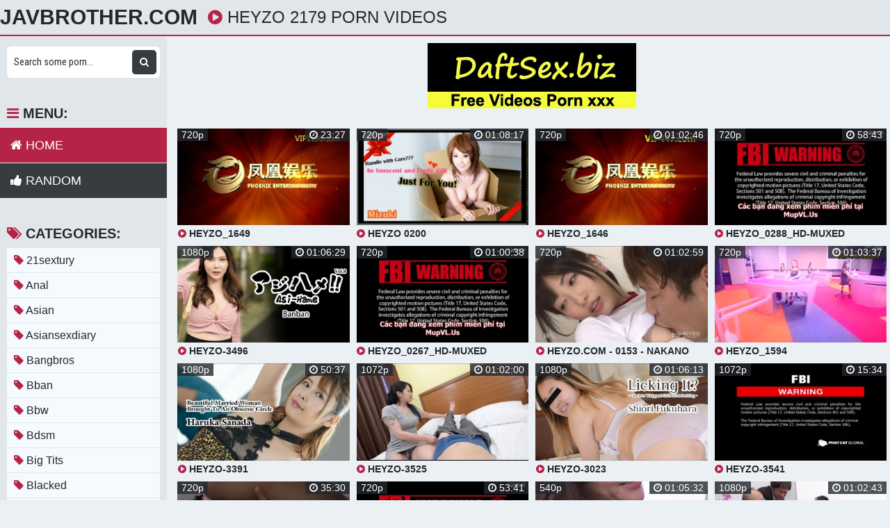

--- FILE ---
content_type: text/html; charset=UTF-8
request_url: https://javbrother.com/video/heyzo-2179/
body_size: 15594
content:
<!DOCTYPE html>
<html xml:lang="en" lang="en">
  <head>
    <meta http-equiv="Content-Type" content="text/html; charset=utf-8" />
    <title>Heyzo 2179 Porn Videos</title>
<link rel="stylesheet" href="https://javbrother.com/temp/23-b/css.css?ver=1.2" type="text/css">    
<link rel="shortcut icon" href="https://i.imgur.com/ieEh1ci.png">
<meta property="og:site_name" content="JavBrother.com" />
<meta name="twitter:domain" content="JavBrother.com" />
<meta property="og:image" content="https://sun9-53.userapi.com/c855524/v855524609/76999/wfLMjoqbKcQ.jpg" />
<meta property="og:description" content="heyzo 2179 videos xxx, Free download heyzo 2179 tube featuring best porn heyzo 2179 videos, download heyzo 2179 video full hd" />
<meta name="description" content="heyzo 2179 videos xxx, Free download heyzo 2179 tube featuring best porn heyzo 2179 videos, download heyzo 2179 video full hd" />
<meta property="og:title" content="Heyzo 2179 Porn Videos">
<meta property="og:url" content="https://javbrother.com/video/heyzo-2179/" />
<meta property="og:video" content="https://javbrother.com/video/heyzo-2179/.mp4" />
<meta property="og:video:secure_url" content="https://javbrother.com/video/heyzo-2179/.mp4" />
<style>
a:hover,
.preview .name i,
.list span i,
.logo a span,
h1 i,
.open:hover,
.open.active,
.sidebar-val i,
.searches-list li a:hover,
.searches-list li a i,
.cats-list li a i,
.list span:hover i,
.foot a:hover,
.videos-list .preview a:hover,
.videos-list .preview a .name i,
.full-meta i,
span.tag {
  color: #b52346;
}
a,

.head,
.searches-list li a:hover,
.sidebar,
.pages,
.brs-block,
.foot,
.list span:hover,
.full-meta-wr {
  border-color: #b52346;
}
.navi li a:hover,
.navi li a.active,
.navi li.active a,
.search button:hover,
.menu li a:hover,
.menu li a.active,
.menu li.active a,
.cats-list li a:hover,
.cats-list li a:hover i,
.cats-list li.to-all a,
.cats-list li.to-all a i,
.cats-list li a:hover span:last-child,
.pages a:hover,
.pages a.active,
.pages li.active a,
.pages li.next a,
.full-meta a:hover,
.close:hover,
.bot-close:hover,
.full-meta a:hover i,
.full-meta a:hover span.tag {
  background-color: #b52346;
}
.pages li.next a:hover,
.cats-list li.to-all a:hover,
.cats-list li.to-all a:hover i {
  background-color: #b52346;
}
</style>
<meta name="clckd" content="c19e5c3baffdf266fa030d4bbc10a24b" />
<meta property="og:site_name" content="Heyzo 2179 Porn Videos" />
    <meta name="viewport" content="width=device-width, initial-scale=1.0" />
    <meta name="apple-touch-fullscreen" content="yes" />
    
    <link href="https://cdnjs.cloudflare.com/ajax/libs/font-awesome/4.7.0/css/font-awesome.css" rel="stylesheet" type="text/css" />
<script type="text/javascript" src="https://javbrother.com/cdn/jquery-1.10.2.js"></script>
<script type="text/javascript" src="https://javbrother.com/cdn/jquery-migrate-1.2.1.min.js"></script>

  </head>
  <body>
    <div class="head">
      <div class="wrap">
        <div class="open">
          <i class="fa fa-bars"></i>
        </div>
        <div class="logo">
          <a href="/">JavBrother.com</a>
        </div>
        <div class="val-sort">
          <h1>
            <i class="fa fa-play-circle"></i> heyzo 2179 porn videos          </h1>
          
        </div>
      </div>
    </div>
    <div class="wrap">
      <div class="left-col"></div>
      <div class="right-col">
        			<div class="happy-header-mobile">
			<script>
(function(dms){
var d = document,
    s = d.createElement('script'),
    l = d.scripts[d.scripts.length - 1];
s.settings = dms || {};
s.src = "\/\/ruddy-pass.com\/b_XHV\/s.diG\/lk0FYoWicL\/beUmj9\/u\/Z\/UwljkuP\/TsYU0xMsjBQJ5\/McjZYYtVNpjlQcypNKDXk\/yjNywV";
s.async = true;
s.referrerPolicy = 'no-referrer-when-downgrade';
l.parentNode.insertBefore(s, l);
})({})
</script></div>		
	 
    
    			<div class="happy-leadboard">
			<script>
(function(didza){
var d = document,
    s = d.createElement('script'),
    l = d.scripts[d.scripts.length - 1];
s.settings = didza || {};
s.src = "\/\/ruddy-pass.com\/bQXnV.sfdGGHlG0pYeWrcg\/pevmw9auVZDUflIkxPvT\/YX0IMTjEQW4XOUTaYotJNyjZQiy\/NQD-g\/5UNlwa";
s.async = true;
s.referrerPolicy = 'no-referrer-when-downgrade';
l.parentNode.insertBefore(s, l);
})({})
</script>            </div>		
	 
    <div style="text-align:center; padding:10px"><a style="display: inline-block" target="_blank" href="https://daftsex.biz"><img src="https://sun9-41.userapi.com/IttbWvFHC61cPg-YsdOQpYoMIVrY0x4Ba2zwdw/5L3BPI1VmXM.jpg"></a></div>        <div class="previews-block">
          <div class="preview">
            <div class="preview-ins">
              <a href="/watch/x1NnleRjdLo9ZwPKm2p1RN4">
                <div class="preview-img">
                  <img src="https://sun9-53.userapi.com/c855524/v855524609/76999/wfLMjoqbKcQ.jpg" alt="heyzo_1649">
                  <div class="play">
                    <i class="fa fa-play-circle"></i>
                  </div>
                </div>
                <div class="name">
                  <i class="fa fa-play-circle"></i> heyzo_1649                </div>
              </a>
              <div class="meta meta-dur-date dateleft">
                <ul>
                  <li>
                    720p                  </li>
                </ul>
              </div>
              <div class="meta meta-dur-date">
                <ul>
                  <li>
                    <i class="fa fa-clock-o"></i> 23:27                  </li>
                </ul>
              </div>
            </div>
          </div>
                    <div class="preview">
            <div class="preview-ins">
              <a href="/watch/x5Nk6k94ZBq14qp9OVMgQN8">
                <div class="preview-img">
                  <img src="https://sun9-63.userapi.com/impg/8RmxF4YhtPCq8lLFarnfsok1qk-umua06_YFyg/EQzHCoSSLeg.jpg?size=320x240&quality=95&keep_aspect_ratio=1&background=000000&sign=4e6e33d0e0041143fc8d0802946ea374&c_uniq_tag=8bGLTkwyNhbuzTn8vaJnL8bd1olUzgAoKSTuiTP6COI&type=video_thumb" alt="HEYZO 0200">
                  <div class="play">
                    <i class="fa fa-play-circle"></i>
                  </div>
                </div>
                <div class="name">
                  <i class="fa fa-play-circle"></i> HEYZO 0200                </div>
              </a>
              <div class="meta meta-dur-date dateleft">
                <ul>
                  <li>
                    720p                  </li>
                </ul>
              </div>
              <div class="meta meta-dur-date">
                <ul>
                  <li>
                    <i class="fa fa-clock-o"></i> 01:08:17                  </li>
                </ul>
              </div>
            </div>
          </div>
                    <div class="preview">
            <div class="preview-ins">
              <a href="/watch/x1NnleRjdLo9LoLAW25kOqz">
                <div class="preview-img">
                  <img src="https://sun9-79.userapi.com/c854532/v854532521/7e1e2/2_S0bb-k0C4.jpg" alt="heyzo_1646">
                  <div class="play">
                    <i class="fa fa-play-circle"></i>
                  </div>
                </div>
                <div class="name">
                  <i class="fa fa-play-circle"></i> heyzo_1646                </div>
              </a>
              <div class="meta meta-dur-date dateleft">
                <ul>
                  <li>
                    720p                  </li>
                </ul>
              </div>
              <div class="meta meta-dur-date">
                <ul>
                  <li>
                    <i class="fa fa-clock-o"></i> 01:02:46                  </li>
                </ul>
              </div>
            </div>
          </div>
                    <div class="preview">
            <div class="preview-ins">
              <a href="/watch/jN0KV129Lq70qbYnbO3poZ">
                <div class="preview-img">
                  <img src="https://i.mycdn.me/getVideoPreview?id=7306435955220&idx=0&type=39&tkn=9u5uHTXhJamyMgiUlYvoOMh-NUc&fn=vid_l" alt="heyzo_0288_hd-muxed">
                  <div class="play">
                    <i class="fa fa-play-circle"></i>
                  </div>
                </div>
                <div class="name">
                  <i class="fa fa-play-circle"></i> heyzo_0288_hd-muxed                </div>
              </a>
              <div class="meta meta-dur-date dateleft">
                <ul>
                  <li>
                    720p                  </li>
                </ul>
              </div>
              <div class="meta meta-dur-date">
                <ul>
                  <li>
                    <i class="fa fa-clock-o"></i> 58:43                  </li>
                </ul>
              </div>
            </div>
          </div>
                    <div class="preview">
            <div class="preview-ins">
              <a href="/watch/xRo9OQ5ZgbN7noR1y21mPwg">
                <div class="preview-img">
                  <img src="https://sun9-6.userapi.com/impg/EsQytLSobv5UcFxhK5moTKYZbpjVSSmj5FFLfw/_ggN9r4n8_0.jpg?size=320x240&quality=95&keep_aspect_ratio=1&background=000000&sign=9deb7d78590c0a35fe9e6e76bbbdddec&c_uniq_tag=qClbn8W1dVfElN-6Oz7BPSv2wgEhgy4fHAz3i7jPm80&type=video_thumb" alt="HEYZO-3496">
                  <div class="play">
                    <i class="fa fa-play-circle"></i>
                  </div>
                </div>
                <div class="name">
                  <i class="fa fa-play-circle"></i> HEYZO-3496                </div>
              </a>
              <div class="meta meta-dur-date dateleft">
                <ul>
                  <li>
                    1080p                  </li>
                </ul>
              </div>
              <div class="meta meta-dur-date">
                <ul>
                  <li>
                    <i class="fa fa-clock-o"></i> 01:06:29                  </li>
                </ul>
              </div>
            </div>
          </div>
                    <div class="preview">
            <div class="preview-ins">
              <a href="/watch/jqmOlVd7Rwd3qOd68YgjNK">
                <div class="preview-img">
                  <img src="https://i.mycdn.me/getVideoPreview?id=7313364093460&idx=0&type=39&tkn=IHHFlzN6XZvRG4aybV5dI2fFXYM&fn=vid_l" alt="heyzo_0267_hd-muxed">
                  <div class="play">
                    <i class="fa fa-play-circle"></i>
                  </div>
                </div>
                <div class="name">
                  <i class="fa fa-play-circle"></i> heyzo_0267_hd-muxed                </div>
              </a>
              <div class="meta meta-dur-date dateleft">
                <ul>
                  <li>
                    720p                  </li>
                </ul>
              </div>
              <div class="meta meta-dur-date">
                <ul>
                  <li>
                    <i class="fa fa-clock-o"></i> 01:00:38                  </li>
                </ul>
              </div>
            </div>
          </div>
                    <div class="preview">
            <div class="preview-ins">
              <a href="/watch/xkoljLbMQ5NlPoYKm2K4zNR">
                <div class="preview-img">
                  <img src="https://i.mycdn.me/getVideoPreview?id=7523290057273&idx=5&type=39&tkn=PRJk70vAWSPW2XXncwsFN_IRD9M&fn=vid_l" alt="Heyzo.com - 0153 - Nakano Arisa">
                  <div class="play">
                    <i class="fa fa-play-circle"></i>
                  </div>
                </div>
                <div class="name">
                  <i class="fa fa-play-circle"></i> Heyzo.com - 0153 - Nakano Arisa                </div>
              </a>
              <div class="meta meta-dur-date dateleft">
                <ul>
                  <li>
                    720p                  </li>
                </ul>
              </div>
              <div class="meta meta-dur-date">
                <ul>
                  <li>
                    <i class="fa fa-clock-o"></i> 01:02:59                  </li>
                </ul>
              </div>
            </div>
          </div>
                    <div class="preview">
            <div class="preview-ins">
              <a href="/watch/x1NnleRjdLo9ZqPKm2KVbo4">
                <div class="preview-img">
                  <img src="https://sun9-14.userapi.com/c853528/v853528402/1036a1/_Qt81tGu8uU.jpg" alt="heyzo_1594">
                  <div class="play">
                    <i class="fa fa-play-circle"></i>
                  </div>
                </div>
                <div class="name">
                  <i class="fa fa-play-circle"></i> heyzo_1594                </div>
              </a>
              <div class="meta meta-dur-date dateleft">
                <ul>
                  <li>
                    720p                  </li>
                </ul>
              </div>
              <div class="meta meta-dur-date">
                <ul>
                  <li>
                    <i class="fa fa-clock-o"></i> 01:03:37                  </li>
                </ul>
              </div>
            </div>
          </div>
                    <div class="preview">
            <div class="preview-ins">
              <a href="/watch/xRo9OQ5ZgbN72Nv7l576RwO">
                <div class="preview-img">
                  <img src="https://sun9-25.userapi.com/impg/PeGcVTvttcu1G2sh6O3giLvQOoH2zP5FItwM8A/-fOGWmrJjJI.jpg?size=320x240&quality=95&keep_aspect_ratio=1&background=000000&sign=62d69d1bf20c762df921f8c3dba1b61e&c_uniq_tag=MlO3QfwvhQray2kwh0z52oBZ6AdbVwXIQ3hnWEGM_VE&type=video_thumb" alt="HEYZO-3391">
                  <div class="play">
                    <i class="fa fa-play-circle"></i>
                  </div>
                </div>
                <div class="name">
                  <i class="fa fa-play-circle"></i> HEYZO-3391                </div>
              </a>
              <div class="meta meta-dur-date dateleft">
                <ul>
                  <li>
                    1080p                  </li>
                </ul>
              </div>
              <div class="meta meta-dur-date">
                <ul>
                  <li>
                    <i class="fa fa-clock-o"></i> 50:37                  </li>
                </ul>
              </div>
            </div>
          </div>
                    <div class="preview">
            <div class="preview-ins">
              <a href="/watch/xRo9OQ5ZgbN75ok0VOMvgq1">
                <div class="preview-img">
                  <img src="https://i.mycdn.me/getVideoPreview?id=8163851897360&idx=2&type=39&tkn=SSJR7RX2T6Bz7w0tYVw0W3hwUes&fn=vid_l" alt="HEYZO-3525">
                  <div class="play">
                    <i class="fa fa-play-circle"></i>
                  </div>
                </div>
                <div class="name">
                  <i class="fa fa-play-circle"></i> HEYZO-3525                </div>
              </a>
              <div class="meta meta-dur-date dateleft">
                <ul>
                  <li>
                    1072p                  </li>
                </ul>
              </div>
              <div class="meta meta-dur-date">
                <ul>
                  <li>
                    <i class="fa fa-clock-o"></i> 01:02:00                  </li>
                </ul>
              </div>
            </div>
          </div>
                    <div class="preview">
            <div class="preview-ins">
              <a href="/watch/xRo9OQ5ZgbN73N2P0ePrro7">
                <div class="preview-img">
                  <img src="https://sun9-10.userapi.com/impg/0-dplvMZM9NmQdpZbSNIK3qHn9hNTg6X8k3ZxA/Iz9np5SX8-A.jpg?size=320x240&quality=95&keep_aspect_ratio=1&background=000000&sign=49273cd6d3995f26a2ecbc8aca9c5d5d&c_uniq_tag=6Q_95wOvFWihyJz115mUXtAwJTok0-Lk77_o3MqzBWk&type=video_thumb" alt="HEYZO-3023">
                  <div class="play">
                    <i class="fa fa-play-circle"></i>
                  </div>
                </div>
                <div class="name">
                  <i class="fa fa-play-circle"></i> HEYZO-3023                </div>
              </a>
              <div class="meta meta-dur-date dateleft">
                <ul>
                  <li>
                    1080p                  </li>
                </ul>
              </div>
              <div class="meta meta-dur-date">
                <ul>
                  <li>
                    <i class="fa fa-clock-o"></i> 01:06:13                  </li>
                </ul>
              </div>
            </div>
          </div>
                    <div class="preview">
            <div class="preview-ins">
              <a href="/watch/xRo9OQ5ZgbN75ozanJKkKwa">
                <div class="preview-img">
                  <img src="https://i.mycdn.me/getVideoPreview?id=8015413971637&idx=0&type=39&tkn=-d_eUZYmuGD7c3ZD7i0DlSks5lM&fn=vid_l" alt="HEYZO-3541">
                  <div class="play">
                    <i class="fa fa-play-circle"></i>
                  </div>
                </div>
                <div class="name">
                  <i class="fa fa-play-circle"></i> HEYZO-3541                </div>
              </a>
              <div class="meta meta-dur-date dateleft">
                <ul>
                  <li>
                    1072p                  </li>
                </ul>
              </div>
              <div class="meta meta-dur-date">
                <ul>
                  <li>
                    <i class="fa fa-clock-o"></i> 15:34                  </li>
                </ul>
              </div>
            </div>
          </div>
                    <div class="preview">
            <div class="preview-ins">
              <a href="/watch/xrGojDjVMMNd1qVvpD0z0q8">
                <div class="preview-img">
                  <img src="https://sun9-3.userapi.com/c628829/v628829026/906d/jbnW_16C4lM.jpg" alt="HEYZO - мастурбирует">
                  <div class="play">
                    <i class="fa fa-play-circle"></i>
                  </div>
                </div>
                <div class="name">
                  <i class="fa fa-play-circle"></i> HEYZO - мастурбирует                </div>
              </a>
              <div class="meta meta-dur-date dateleft">
                <ul>
                  <li>
                    720p                  </li>
                </ul>
              </div>
              <div class="meta meta-dur-date">
                <ul>
                  <li>
                    <i class="fa fa-clock-o"></i> 35:30                  </li>
                </ul>
              </div>
            </div>
          </div>
                    <div class="preview">
            <div class="preview-ins">
              <a href="/watch/Kqa5jdn4pqePNK8z7d88wE">
                <div class="preview-img">
                  <img src="https://i.mycdn.me/getVideoPreview?id=7297621887508&idx=0&type=39&tkn=kRb3GSd-5Flmvf7VSibXfKa4LU4&fn=vid_l" alt="heyzo_0508_fhd-muxed">
                  <div class="play">
                    <i class="fa fa-play-circle"></i>
                  </div>
                </div>
                <div class="name">
                  <i class="fa fa-play-circle"></i> heyzo_0508_fhd-muxed                </div>
              </a>
              <div class="meta meta-dur-date dateleft">
                <ul>
                  <li>
                    720p                  </li>
                </ul>
              </div>
              <div class="meta meta-dur-date">
                <ul>
                  <li>
                    <i class="fa fa-clock-o"></i> 53:41                  </li>
                </ul>
              </div>
            </div>
          </div>
                    <div class="preview">
            <div class="preview-ins">
              <a href="/watch/x1NnleRjdLo9gq6KAGK0zN6">
                <div class="preview-img">
                  <img src="https://sun9-61.userapi.com/c854532/v854532033/9a2ef/l484zSv9gBE.jpg" alt="heyzo_1281">
                  <div class="play">
                    <i class="fa fa-play-circle"></i>
                  </div>
                </div>
                <div class="name">
                  <i class="fa fa-play-circle"></i> heyzo_1281                </div>
              </a>
              <div class="meta meta-dur-date dateleft">
                <ul>
                  <li>
                    540p                  </li>
                </ul>
              </div>
              <div class="meta meta-dur-date">
                <ul>
                  <li>
                    <i class="fa fa-clock-o"></i> 01:05:32                  </li>
                </ul>
              </div>
            </div>
          </div>
                    <div class="preview">
            <div class="preview-ins">
              <a href="/watch/xJw4zZLRMeqz4wp9OV9Abo8">
                <div class="preview-img">
                  <img src="https://i.mycdn.me/getVideoPreview?id=3716056484599&idx=4&type=39&tkn=BSnl2N2j6vDsnCmWY55QFIkpTCc&fn=vid_l" alt="Heyzo - Reiko Yamanaka">
                  <div class="play">
                    <i class="fa fa-play-circle"></i>
                  </div>
                </div>
                <div class="name">
                  <i class="fa fa-play-circle"></i> Heyzo - Reiko Yamanaka                </div>
              </a>
              <div class="meta meta-dur-date dateleft">
                <ul>
                  <li>
                    1080p                  </li>
                </ul>
              </div>
              <div class="meta meta-dur-date">
                <ul>
                  <li>
                    <i class="fa fa-clock-o"></i> 01:02:43                  </li>
                </ul>
              </div>
            </div>
          </div>
                    <div class="preview">
            <div class="preview-ins">
              <a href="/watch/xRo9OQ5ZgbN74qJOA2OmJNr">
                <div class="preview-img">
                  <img src="https://sun9-11.userapi.com/impg/en_yjXMPA94O82e19nhDrWys9XB88UdeNFLxHg/zDinoq-PMPA.jpg?size=320x240&quality=95&keep_aspect_ratio=1&background=000000&sign=6bff07d4d24a48117ec5743959f0633f&c_uniq_tag=3A7fCtvTCTdfQpda_OV0xOAYwvWvpQexwXtTCvpT_Z4&type=video_thumb" alt="HEYZO-3409">
                  <div class="play">
                    <i class="fa fa-play-circle"></i>
                  </div>
                </div>
                <div class="name">
                  <i class="fa fa-play-circle"></i> HEYZO-3409                </div>
              </a>
              <div class="meta meta-dur-date dateleft">
                <ul>
                  <li>
                    1080p                  </li>
                </ul>
              </div>
              <div class="meta meta-dur-date">
                <ul>
                  <li>
                    <i class="fa fa-clock-o"></i> 01:01:39                  </li>
                </ul>
              </div>
            </div>
          </div>
                    <div class="preview">
            <div class="preview-ins">
              <a href="/watch/x6jqmmEPK8qd4qdp54Kbyq5">
                <div class="preview-img">
                  <img src="https://sun9-56.userapi.com/c628629/v628629272/2e7d0/A6KkSMN_x5g.jpg" alt="японское порно Ai Uehara heyzo_0943 без цензуры">
                  <div class="play">
                    <i class="fa fa-play-circle"></i>
                  </div>
                </div>
                <div class="name">
                  <i class="fa fa-play-circle"></i> японское порно Ai Uehara heyzo_0943 без цензуры                </div>
              </a>
              <div class="meta meta-dur-date dateleft">
                <ul>
                  <li>
                    540p                  </li>
                </ul>
              </div>
              <div class="meta meta-dur-date">
                <ul>
                  <li>
                    <i class="fa fa-clock-o"></i> 01:01:23                  </li>
                </ul>
              </div>
            </div>
          </div>
                    <div class="preview">
            <div class="preview-ins">
              <a href="/watch/xRo9OQ5ZgbN7gq6KAGKy7N6">
                <div class="preview-img">
                  <img src="https://sun9-33.userapi.com/impg/cC8KQtkIL74qfuEQz1gVPPidFaLvpR6BrKRjTQ/lYs-3X-hj-o.jpg?size=320x240&quality=95&keep_aspect_ratio=1&background=000000&sign=edb08e80c452887919fb8f1d79cd1ec4&c_uniq_tag=tsNQsCIXAWYWH7IKzEl41zWc_FMNAJQQk_prMppWHJE&type=video_thumb" alt="HEYZO-3002">
                  <div class="play">
                    <i class="fa fa-play-circle"></i>
                  </div>
                </div>
                <div class="name">
                  <i class="fa fa-play-circle"></i> HEYZO-3002                </div>
              </a>
              <div class="meta meta-dur-date dateleft">
                <ul>
                  <li>
                    1080p                  </li>
                </ul>
              </div>
              <div class="meta meta-dur-date">
                <ul>
                  <li>
                    <i class="fa fa-clock-o"></i> 01:48:06                  </li>
                </ul>
              </div>
            </div>
          </div>
                    <div class="preview">
            <div class="preview-ins">
              <a href="/watch/x1NnleRjdLo94wdEZYEpPo5">
                <div class="preview-img">
                  <img src="https://sun9-79.userapi.com/c851420/v851420831/1694c9/sfXGbCtOp68.jpg" alt="heyzo_1532">
                  <div class="play">
                    <i class="fa fa-play-circle"></i>
                  </div>
                </div>
                <div class="name">
                  <i class="fa fa-play-circle"></i> heyzo_1532                </div>
              </a>
              <div class="meta meta-dur-date dateleft">
                <ul>
                  <li>
                    720p                  </li>
                </ul>
              </div>
              <div class="meta meta-dur-date">
                <ul>
                  <li>
                    <i class="fa fa-clock-o"></i> 22:20                  </li>
                </ul>
              </div>
            </div>
          </div>
                    <div class="preview">
            <div class="preview-ins">
              <a href="/watch/xRo9OQ5ZgbN74qdEZYEnpN5">
                <div class="preview-img">
                  <img src="https://sun9-40.userapi.com/impg/PzJ1mMzTBct6s_X5xt-DnFchTpIMUZeLgH-UpQ/CCxNaQH7-A0.jpg?size=320x240&quality=95&keep_aspect_ratio=1&background=000000&sign=13fa9b65e8c04fa1a6201508cdacaf41&c_uniq_tag=y9xgflwphklYjbuD87Z3IFF4RpmNnQ-DJ0qb53rOSHc&type=video_thumb" alt="HEYZO-3289">
                  <div class="play">
                    <i class="fa fa-play-circle"></i>
                  </div>
                </div>
                <div class="name">
                  <i class="fa fa-play-circle"></i> HEYZO-3289                </div>
              </a>
              <div class="meta meta-dur-date dateleft">
                <ul>
                  <li>
                    1080p                  </li>
                </ul>
              </div>
              <div class="meta meta-dur-date">
                <ul>
                  <li>
                    <i class="fa fa-clock-o"></i> 01:39:21                  </li>
                </ul>
              </div>
            </div>
          </div>
                    <div class="preview">
            <div class="preview-ins">
              <a href="/watch/x3wOdjJLOzoK1wV4m2AvYq8">
                <div class="preview-img">
                  <img src="https://i.mycdn.me/getVideoPreview?id=6349234047658&idx=5&type=39&tkn=cCzdFFnDmXRIxPlwqvVZXD7W13k&fn=vid_l" alt="Heyzo Lily">
                  <div class="play">
                    <i class="fa fa-play-circle"></i>
                  </div>
                </div>
                <div class="name">
                  <i class="fa fa-play-circle"></i> Heyzo Lily                </div>
              </a>
              <div class="meta meta-dur-date dateleft">
                <ul>
                  <li>
                    1080p                  </li>
                </ul>
              </div>
              <div class="meta meta-dur-date">
                <ul>
                  <li>
                    <i class="fa fa-clock-o"></i> 01:09:55                  </li>
                </ul>
              </div>
            </div>
          </div>
                    <div class="preview">
            <div class="preview-ins">
              <a href="/watch/xRo9OQ5ZgbN71NnK0PKBpw9">
                <div class="preview-img">
                  <img src="https://sun9-34.userapi.com/impg/rV3lfnczd_xeyOZR_tlooTZz7aUhip69mrRVTA/ZN-j1GpB2zE.jpg?size=320x240&quality=95&keep_aspect_ratio=1&background=000000&sign=bf62f6076f9d11ee926434fe85ba2eb4&c_uniq_tag=0yQq_1cBQhKoigi_IcEvpF42NpLQMk8iuko2PA2kgPY&type=video_thumb" alt="HEYZO-3433">
                  <div class="play">
                    <i class="fa fa-play-circle"></i>
                  </div>
                </div>
                <div class="name">
                  <i class="fa fa-play-circle"></i> HEYZO-3433                </div>
              </a>
              <div class="meta meta-dur-date dateleft">
                <ul>
                  <li>
                    1080p                  </li>
                </ul>
              </div>
              <div class="meta meta-dur-date">
                <ul>
                  <li>
                    <i class="fa fa-clock-o"></i> 52:37                  </li>
                </ul>
              </div>
            </div>
          </div>
                    <div class="preview">
            <div class="preview-ins">
              <a href="/watch/xRo9OQ5ZgbN76qrnA9VJmqm">
                <div class="preview-img">
                  <img src="https://i.mycdn.me/getVideoPreview?id=8088075242194&idx=9&type=39&tkn=7Xe89PCkeE9KxPzVBSwujxFNVxo&fn=vid_l" alt="HEYZO-3524">
                  <div class="play">
                    <i class="fa fa-play-circle"></i>
                  </div>
                </div>
                <div class="name">
                  <i class="fa fa-play-circle"></i> HEYZO-3524                </div>
              </a>
              <div class="meta meta-dur-date dateleft">
                <ul>
                  <li>
                    1072p                  </li>
                </ul>
              </div>
              <div class="meta meta-dur-date">
                <ul>
                  <li>
                    <i class="fa fa-clock-o"></i> 57:27                  </li>
                </ul>
              </div>
            </div>
          </div>
                    <div class="preview">
            <div class="preview-ins">
              <a href="/watch/xjo0K2b9vaw7Goj0EG06QNd">
                <div class="preview-img">
                  <img src="https://i.mycdn.me/getVideoPreview?id=1255593806515&idx=13&type=39&tkn=62faFm3450E0DFd65w_RzPs2wlc&fn=vid_l" alt="Heyzo 0114">
                  <div class="play">
                    <i class="fa fa-play-circle"></i>
                  </div>
                </div>
                <div class="name">
                  <i class="fa fa-play-circle"></i> Heyzo 0114                </div>
              </a>
              <div class="meta meta-dur-date dateleft">
                <ul>
                  <li>
                    720p                  </li>
                </ul>
              </div>
              <div class="meta meta-dur-date">
                <ul>
                  <li>
                    <i class="fa fa-clock-o"></i> 01:02:46                  </li>
                </ul>
              </div>
            </div>
          </div>
                    <div class="preview">
            <div class="preview-ins">
              <a href="/watch/xRo9OQ5ZgbN7WoZQm2QJWwY">
                <div class="preview-img">
                  <img src="https://sun9-11.userapi.com/impg/adX0lnS0iJjAVGFrp50Gj0VXJ7FM4h7hBr08AQ/fYxcP6ZA9bU.jpg?size=320x240&quality=95&keep_aspect_ratio=1&background=000000&sign=65a355e6d25f9f536b5ef1ad2c94816f&c_uniq_tag=UAJaSlLoXwP0pWnrrBydMDmmwYkRE24_hZQnUvbY_9c&type=video_thumb" alt="HEYZO-3273">
                  <div class="play">
                    <i class="fa fa-play-circle"></i>
                  </div>
                </div>
                <div class="name">
                  <i class="fa fa-play-circle"></i> HEYZO-3273                </div>
              </a>
              <div class="meta meta-dur-date dateleft">
                <ul>
                  <li>
                    1080p                  </li>
                </ul>
              </div>
              <div class="meta meta-dur-date">
                <ul>
                  <li>
                    <i class="fa fa-clock-o"></i> 01:17:02                  </li>
                </ul>
              </div>
            </div>
          </div>
                    <div class="preview">
            <div class="preview-ins">
              <a href="/watch/xRo9OQ5ZgbN7awWvm2vAGN2">
                <div class="preview-img">
                  <img src="https://sun9-19.userapi.com/impg/5MTgxFV4g9qE-FuvN91u6KlkJt3Y384bppSplA/_xiiUsUQQ44.jpg?size=320x240&quality=95&keep_aspect_ratio=1&background=000000&sign=7d75d98b7f2d1fefb59fd262ca6eb86e&c_uniq_tag=Eq5dw7GqqPOYE48rTmPlZ_QaPqFrjDBjH9Lp5w_oDoY&type=video_thumb" alt="HEYZO-3425">
                  <div class="play">
                    <i class="fa fa-play-circle"></i>
                  </div>
                </div>
                <div class="name">
                  <i class="fa fa-play-circle"></i> HEYZO-3425                </div>
              </a>
              <div class="meta meta-dur-date dateleft">
                <ul>
                  <li>
                    1080p                  </li>
                </ul>
              </div>
              <div class="meta meta-dur-date">
                <ul>
                  <li>
                    <i class="fa fa-clock-o"></i> 01:01:38                  </li>
                </ul>
              </div>
            </div>
          </div>
                    <div class="preview">
            <div class="preview-ins">
              <a href="/watch/x1o3y3JkrBNpjoGEG2zDQNk">
                <div class="preview-img">
                  <img src="https://i.mycdn.me/getVideoPreview?id=1551838218839&idx=1&type=39&tkn=xraUFzObigLz5WdfQj4yLcXy1hg&fn=vid_l" alt="HEYZO 1689">
                  <div class="play">
                    <i class="fa fa-play-circle"></i>
                  </div>
                </div>
                <div class="name">
                  <i class="fa fa-play-circle"></i> HEYZO 1689                </div>
              </a>
              <div class="meta meta-dur-date dateleft">
                <ul>
                  <li>
                    720p                  </li>
                </ul>
              </div>
              <div class="meta meta-dur-date">
                <ul>
                  <li>
                    <i class="fa fa-clock-o"></i> 01:07:41                  </li>
                </ul>
              </div>
            </div>
          </div>
                    <div class="preview">
            <div class="preview-ins">
              <a href="/watch/xRo9OQ5ZgbN7WNZQm216lqY">
                <div class="preview-img">
                  <img src="https://i.mycdn.me/getVideoPreview?id=7845382851195&idx=5&type=39&tkn=kXLLMU0WrWUxJgRLrgRS1871hr4&fn=vid_l" alt="HEYZO-3556">
                  <div class="play">
                    <i class="fa fa-play-circle"></i>
                  </div>
                </div>
                <div class="name">
                  <i class="fa fa-play-circle"></i> HEYZO-3556                </div>
              </a>
              <div class="meta meta-dur-date dateleft">
                <ul>
                  <li>
                    1080p                  </li>
                </ul>
              </div>
              <div class="meta meta-dur-date">
                <ul>
                  <li>
                    <i class="fa fa-clock-o"></i> 01:08:00                  </li>
                </ul>
              </div>
            </div>
          </div>
                    <div class="preview">
            <div class="preview-ins">
              <a href="/watch/xZwPAOry1yo49wgWdzMvGw7">
                <div class="preview-img">
                  <img src="https://sun9-3.userapi.com/HQSUu87rW0raBlJsBkmvmz2aJZN4dUuo40aOuw/j-X3g7VjEfw.jpg" alt="HEYZO-0943">
                  <div class="play">
                    <i class="fa fa-play-circle"></i>
                  </div>
                </div>
                <div class="name">
                  <i class="fa fa-play-circle"></i> HEYZO-0943                </div>
              </a>
              <div class="meta meta-dur-date dateleft">
                <ul>
                  <li>
                    720p                  </li>
                </ul>
              </div>
              <div class="meta meta-dur-date">
                <ul>
                  <li>
                    <i class="fa fa-clock-o"></i> 51:28                  </li>
                </ul>
              </div>
            </div>
          </div>
                    <div class="preview">
            <div class="preview-ins">
              <a href="/watch/x6roDm1YWDqg5ok6vWLQ2w1">
                <div class="preview-img">
                  <img src="https://sun9-32.userapi.com/c629226/v629226964/2299b/JhAPSRA8fKA.jpg" alt="Heyzo">
                  <div class="play">
                    <i class="fa fa-play-circle"></i>
                  </div>
                </div>
                <div class="name">
                  <i class="fa fa-play-circle"></i> Heyzo                </div>
              </a>
              <div class="meta meta-dur-date dateleft">
                <ul>
                  <li>
                    540p                  </li>
                </ul>
              </div>
              <div class="meta meta-dur-date">
                <ul>
                  <li>
                    <i class="fa fa-clock-o"></i> 01:12:26                  </li>
                </ul>
              </div>
            </div>
          </div>
                    <div class="preview">
            <div class="preview-ins">
              <a href="/watch/x1NnleRjdLo9kol7z679zwl">
                <div class="preview-img">
                  <img src="https://sun9-44.userapi.com/c851228/v851228008/17d2fc/87-auehjIms.jpg" alt="heyzo_1216">
                  <div class="play">
                    <i class="fa fa-play-circle"></i>
                  </div>
                </div>
                <div class="name">
                  <i class="fa fa-play-circle"></i> heyzo_1216                </div>
              </a>
              <div class="meta meta-dur-date dateleft">
                <ul>
                  <li>
                    720p                  </li>
                </ul>
              </div>
              <div class="meta meta-dur-date">
                <ul>
                  <li>
                    <i class="fa fa-clock-o"></i> 22:44                  </li>
                </ul>
              </div>
            </div>
          </div>
                    <div class="preview">
            <div class="preview-ins">
              <a href="/watch/xRo9OQ5ZgbN7Ro9b8AbDEq7">
                <div class="preview-img">
                  <img src="https://sun9-33.userapi.com/impg/-Tx3kRLusCFb6Oq7BZ_fnDWFFBHrdP2RfrmsJg/JEOzILgXyRA.jpg?size=320x240&quality=95&keep_aspect_ratio=1&background=000000&sign=d4731358aa294c0ac9441605f95badd4&c_uniq_tag=WQrhvGvH7DaIQ8BkvLgbgaK8x36yNN-glWbaBI-5oxA&type=video_thumb" alt="HEYZO-3442">
                  <div class="play">
                    <i class="fa fa-play-circle"></i>
                  </div>
                </div>
                <div class="name">
                  <i class="fa fa-play-circle"></i> HEYZO-3442                </div>
              </a>
              <div class="meta meta-dur-date dateleft">
                <ul>
                  <li>
                    1080p                  </li>
                </ul>
              </div>
              <div class="meta meta-dur-date">
                <ul>
                  <li>
                    <i class="fa fa-clock-o"></i> 48:23                  </li>
                </ul>
              </div>
            </div>
          </div>
                    <div class="preview">
            <div class="preview-ins">
              <a href="/watch/xRo9OQ5ZgbN7joGEG2EpgNk">
                <div class="preview-img">
                  <img src="https://sun9-2.userapi.com/impg/p3fZ_cvIvNaZ8ssnaGZq4JPbTqgOyKKIT6Bk6w/MMwyzcy-aO4.jpg?size=320x240&quality=95&keep_aspect_ratio=1&background=000000&sign=722088a178fb18efb01c39543bf659b4&c_uniq_tag=Z4iI3msn4Mz6bAjSJhA11WG_dMy8i-QinUeAM-K-qaQ&type=video_thumb" alt="HEYZO-2982">
                  <div class="play">
                    <i class="fa fa-play-circle"></i>
                  </div>
                </div>
                <div class="name">
                  <i class="fa fa-play-circle"></i> HEYZO-2982                </div>
              </a>
              <div class="meta meta-dur-date dateleft">
                <ul>
                  <li>
                    1080p                  </li>
                </ul>
              </div>
              <div class="meta meta-dur-date">
                <ul>
                  <li>
                    <i class="fa fa-clock-o"></i> 01:00:12                  </li>
                </ul>
              </div>
            </div>
          </div>
                    <div class="preview">
            <div class="preview-ins">
              <a href="/watch/x1NnleRjdLo9Kwad2nDm3Ne">
                <div class="preview-img">
                  <img src="https://sun9-57.userapi.com/c858220/v858220591/218e/0_-lR0sIsKA.jpg" alt="heyzo_1621">
                  <div class="play">
                    <i class="fa fa-play-circle"></i>
                  </div>
                </div>
                <div class="name">
                  <i class="fa fa-play-circle"></i> heyzo_1621                </div>
              </a>
              <div class="meta meta-dur-date dateleft">
                <ul>
                  <li>
                    720p                  </li>
                </ul>
              </div>
              <div class="meta meta-dur-date">
                <ul>
                  <li>
                    <i class="fa fa-clock-o"></i> 01:02:32                  </li>
                </ul>
              </div>
            </div>
          </div>
                    <div class="preview">
            <div class="preview-ins">
              <a href="/watch/xRo9OQ5ZgbN7WoBdE50bbNZ">
                <div class="preview-img">
                  <img src="https://i.mycdn.me/getVideoPreview?id=7997414836906&idx=11&type=39&tkn=vkhfRvAkkJk5jOcKO53W32qjflA&fn=vid_l" alt="HEYZO-3534">
                  <div class="play">
                    <i class="fa fa-play-circle"></i>
                  </div>
                </div>
                <div class="name">
                  <i class="fa fa-play-circle"></i> HEYZO-3534                </div>
              </a>
              <div class="meta meta-dur-date dateleft">
                <ul>
                  <li>
                    1072p                  </li>
                </ul>
              </div>
              <div class="meta meta-dur-date">
                <ul>
                  <li>
                    <i class="fa fa-clock-o"></i> 13:21                  </li>
                </ul>
              </div>
            </div>
          </div>
                    <div class="preview">
            <div class="preview-ins">
              <a href="/watch/xRo9OQ5ZgbN7LNLAW2AG5wz">
                <div class="preview-img">
                  <img src="https://sun9-58.userapi.com/impg/hkud3x5UBNm5hGogmAWxstcOBGy1b093hnyjkQ/9oA9mrbNP6o.jpg?size=320x240&quality=95&keep_aspect_ratio=1&background=000000&sign=3a1eb04129772fff598d6ae87f8bc761&c_uniq_tag=zMdM6OHMexxPlrorERYaB2mav3azeLHjHjAvZyGT9Rk&type=video_thumb" alt="HEYZO-3015">
                  <div class="play">
                    <i class="fa fa-play-circle"></i>
                  </div>
                </div>
                <div class="name">
                  <i class="fa fa-play-circle"></i> HEYZO-3015                </div>
              </a>
              <div class="meta meta-dur-date dateleft">
                <ul>
                  <li>
                    1080p                  </li>
                </ul>
              </div>
              <div class="meta meta-dur-date">
                <ul>
                  <li>
                    <i class="fa fa-clock-o"></i> 01:04:59                  </li>
                </ul>
              </div>
            </div>
          </div>
                    <div class="preview">
            <div class="preview-ins">
              <a href="/watch/xRo9OQ5ZgbN7gqEE42epAqW">
                <div class="preview-img">
                  <img src="https://i.mycdn.me/getVideoPreview?id=7571913443845&idx=0&type=39&tkn=oFKq4Xw3SGxZpRhPz-VEb4QESWg&fn=vid_l" alt="HEYZO-3518">
                  <div class="play">
                    <i class="fa fa-play-circle"></i>
                  </div>
                </div>
                <div class="name">
                  <i class="fa fa-play-circle"></i> HEYZO-3518                </div>
              </a>
              <div class="meta meta-dur-date dateleft">
                <ul>
                  <li>
                    1080p                  </li>
                </ul>
              </div>
              <div class="meta meta-dur-date">
                <ul>
                  <li>
                    <i class="fa fa-clock-o"></i> 14:05                  </li>
                </ul>
              </div>
            </div>
          </div>
                    <div class="preview">
            <div class="preview-ins">
              <a href="/watch/x1NnleRjdLo93o2P0ePEpN7">
                <div class="preview-img">
                  <img src="https://sun9-43.userapi.com/c858236/v858236008/31189/Vlc_NIUS5Hg.jpg" alt="heyzo_1596">
                  <div class="play">
                    <i class="fa fa-play-circle"></i>
                  </div>
                </div>
                <div class="name">
                  <i class="fa fa-play-circle"></i> heyzo_1596                </div>
              </a>
              <div class="meta meta-dur-date dateleft">
                <ul>
                  <li>
                    720p                  </li>
                </ul>
              </div>
              <div class="meta meta-dur-date">
                <ul>
                  <li>
                    <i class="fa fa-clock-o"></i> 24:33                  </li>
                </ul>
              </div>
            </div>
          </div>
                    <div class="preview">
            <div class="preview-ins">
              <a href="/watch/xRo9OQ5ZgbN73qOVp2MeYoK">
                <div class="preview-img">
                  <img src="https://i.mycdn.me/getVideoPreview?id=8277323811539&idx=2&type=39&tkn=5t7AmpB1xIm-LgGy0Zdsc45lB04&fn=vid_l" alt="HEYZO-3545">
                  <div class="play">
                    <i class="fa fa-play-circle"></i>
                  </div>
                </div>
                <div class="name">
                  <i class="fa fa-play-circle"></i> HEYZO-3545                </div>
              </a>
              <div class="meta meta-dur-date dateleft">
                <ul>
                  <li>
                    1072p                  </li>
                </ul>
              </div>
              <div class="meta meta-dur-date">
                <ul>
                  <li>
                    <i class="fa fa-clock-o"></i> 54:01                  </li>
                </ul>
              </div>
            </div>
          </div>
                    <div class="preview">
            <div class="preview-ins">
              <a href="/watch/xRo9OQ5ZgbN7WoejJEkWjqy">
                <div class="preview-img">
                  <img src="https://i.mycdn.me/getVideoPreview?id=7856089336443&idx=9&type=39&tkn=OO7A3_WPjd8CUUn6-E_hFZgiJXA&fn=vid_l" alt="HEYZO-3532">
                  <div class="play">
                    <i class="fa fa-play-circle"></i>
                  </div>
                </div>
                <div class="name">
                  <i class="fa fa-play-circle"></i> HEYZO-3532                </div>
              </a>
              <div class="meta meta-dur-date dateleft">
                <ul>
                  <li>
                    1072p                  </li>
                </ul>
              </div>
              <div class="meta meta-dur-date">
                <ul>
                  <li>
                    <i class="fa fa-clock-o"></i> 58:20                  </li>
                </ul>
              </div>
            </div>
          </div>
                    <div class="preview">
            <div class="preview-ins">
              <a href="/watch/xRo9OQ5ZgbN7kol7z69E5wl">
                <div class="preview-img">
                  <img src="https://i.mycdn.me/getVideoPreview?id=8145140714219&idx=6&type=39&tkn=iO5EmO19CBJwKBlRXnDkyIaa_nA&fn=vid_l" alt="HEYZO-3542">
                  <div class="play">
                    <i class="fa fa-play-circle"></i>
                  </div>
                </div>
                <div class="name">
                  <i class="fa fa-play-circle"></i> HEYZO-3542                </div>
              </a>
              <div class="meta meta-dur-date dateleft">
                <ul>
                  <li>
                    1072p                  </li>
                </ul>
              </div>
              <div class="meta meta-dur-date">
                <ul>
                  <li>
                    <i class="fa fa-clock-o"></i> 57:24                  </li>
                </ul>
              </div>
            </div>
          </div>
                    <div class="preview">
            <div class="preview-ins">
              <a href="/watch/xRo9OQ5ZgbN7gq6KAGKWgN6">
                <div class="preview-img">
                  <img src="https://sun9-23.userapi.com/impg/9hhCx4g9XqnhTgdmUZjw_6RaB257X4FzacDIeg/nxgR_cq5fYo.jpg?size=320x240&quality=95&keep_aspect_ratio=1&background=000000&sign=145a3a1c5052c12e71fd46e616afbe50&c_uniq_tag=C9aO95zC10863QsyaTUE_FPx_3SnAq2OhItjPg1MGaM&type=video_thumb" alt="HEYZO-3014">
                  <div class="play">
                    <i class="fa fa-play-circle"></i>
                  </div>
                </div>
                <div class="name">
                  <i class="fa fa-play-circle"></i> HEYZO-3014                </div>
              </a>
              <div class="meta meta-dur-date dateleft">
                <ul>
                  <li>
                    1080p                  </li>
                </ul>
              </div>
              <div class="meta meta-dur-date">
                <ul>
                  <li>
                    <i class="fa fa-clock-o"></i> 18:20                  </li>
                </ul>
              </div>
            </div>
          </div>
                    <div class="preview">
            <div class="preview-ins">
              <a href="/watch/x4wpBj0KZQq8Jw4KO4K38Nz">
                <div class="preview-img">
                  <img src="https://i.mycdn.me/getVideoPreview?id=5932951472869&idx=5&type=39&tkn=G07-cYxptrq12Xw-_pHMlBnfMwg&fn=vid_l" alt="HEYZO-1031 งัดกระบองขอลองแต่ไม่ซื้อ">
                  <div class="play">
                    <i class="fa fa-play-circle"></i>
                  </div>
                </div>
                <div class="name">
                  <i class="fa fa-play-circle"></i> HEYZO-1031 งัดกระบองขอลองแต่ไม่ซื้อ                </div>
              </a>
              <div class="meta meta-dur-date dateleft">
                <ul>
                  <li>
                    720p                  </li>
                </ul>
              </div>
              <div class="meta meta-dur-date">
                <ul>
                  <li>
                    <i class="fa fa-clock-o"></i> 57:58                  </li>
                </ul>
              </div>
            </div>
          </div>
                    <div class="preview">
            <div class="preview-ins">
              <a href="/watch/x2N7bY91gdqOPNYKm2Kp7oR">
                <div class="preview-img">
                  <img src="https://i.mycdn.me/getVideoPreview?id=7546359515895&idx=3&type=39&tkn=hcL7TMn5xR1UJqTsJpaIKob2EW4&fn=vid_l" alt="You can try on condoms - Please try me out Heyzo Uncensored">
                  <div class="play">
                    <i class="fa fa-play-circle"></i>
                  </div>
                </div>
                <div class="name">
                  <i class="fa fa-play-circle"></i> You can try on condoms - Please try me out Heyzo Uncensored                </div>
              </a>
              <div class="meta meta-dur-date dateleft">
                <ul>
                  <li>
                    1080p                  </li>
                </ul>
              </div>
              <div class="meta meta-dur-date">
                <ul>
                  <li>
                    <i class="fa fa-clock-o"></i> 01:02:06                  </li>
                </ul>
              </div>
            </div>
          </div>
                    <div class="preview">
            <div class="preview-ins">
              <a href="/watch/xRo9OQ5ZgbN73N2P0ePVdo7">
                <div class="preview-img">
                  <img src="https://sun9-37.userapi.com/impg/cKiO_USeP3QVHCEGMWhlGKJCvLmeCo-ZZ8DDPg/mFn5f4F9L2o.jpg?size=320x240&quality=95&keep_aspect_ratio=1&background=000000&sign=51858759714f5dcfb7c03fddcc54d21d&c_uniq_tag=camNDkgYM85mCSdGVrn_YiJiWsLXXJ275MXPOlfttI8&type=video_thumb" alt="HEYZO-3415">
                  <div class="play">
                    <i class="fa fa-play-circle"></i>
                  </div>
                </div>
                <div class="name">
                  <i class="fa fa-play-circle"></i> HEYZO-3415                </div>
              </a>
              <div class="meta meta-dur-date dateleft">
                <ul>
                  <li>
                    1080p                  </li>
                </ul>
              </div>
              <div class="meta meta-dur-date">
                <ul>
                  <li>
                    <i class="fa fa-clock-o"></i> 59:58                  </li>
                </ul>
              </div>
            </div>
          </div>
                    <div class="preview">
            <div class="preview-ins">
              <a href="/watch/xRo9OQ5ZgbN71NnK0PK9Jw9">
                <div class="preview-img">
                  <img src="https://sun9-7.userapi.com/impg/86NyqkdUOhsb1WzGjIUoRYlW8GlmtD765ePIFg/4yDVk1_k4Qs.jpg?size=320x240&quality=95&keep_aspect_ratio=1&background=000000&sign=e350d4db21d7437f533c3f1d915e1fd5&c_uniq_tag=MLw_EI8rCpAz0FeqszpGEM4Gn9Yr2ky0nkufMsVPKfQ&type=video_thumb" alt="HEYZO-2988">
                  <div class="play">
                    <i class="fa fa-play-circle"></i>
                  </div>
                </div>
                <div class="name">
                  <i class="fa fa-play-circle"></i> HEYZO-2988                </div>
              </a>
              <div class="meta meta-dur-date dateleft">
                <ul>
                  <li>
                    1080p                  </li>
                </ul>
              </div>
              <div class="meta meta-dur-date">
                <ul>
                  <li>
                    <i class="fa fa-clock-o"></i> 01:01:26                  </li>
                </ul>
              </div>
            </div>
          </div>
                    <div class="preview">
            <div class="preview-ins">
              <a href="/watch/xRo9OQ5ZgbN74qdEZYmllN5">
                <div class="preview-img">
                  <img src="https://i.mycdn.me/getVideoPreview?id=8177000319565&idx=0&type=39&tkn=_bZ9dmoYB2TLICYF62LFEOOgjjo&fn=vid_l" alt="HEYZO-3543">
                  <div class="play">
                    <i class="fa fa-play-circle"></i>
                  </div>
                </div>
                <div class="name">
                  <i class="fa fa-play-circle"></i> HEYZO-3543                </div>
              </a>
              <div class="meta meta-dur-date dateleft">
                <ul>
                  <li>
                    1072p                  </li>
                </ul>
              </div>
              <div class="meta meta-dur-date">
                <ul>
                  <li>
                    <i class="fa fa-clock-o"></i> 58:03                  </li>
                </ul>
              </div>
            </div>
          </div>
                    <div class="preview">
            <div class="preview-ins">
              <a href="/watch/xPoYvrAaB3qR2o7jPOnJ9wO">
                <div class="preview-img">
                  <img src="https://i.mycdn.me/getVideoPreview?id=2119985859272&idx=7&type=39&tkn=aLCAi0zFD2KDDVcg2tXowYiz9IQ&fn=vid_l" alt="heyzo-2705">
                  <div class="play">
                    <i class="fa fa-play-circle"></i>
                  </div>
                </div>
                <div class="name">
                  <i class="fa fa-play-circle"></i> heyzo-2705                </div>
              </a>
              <div class="meta meta-dur-date dateleft">
                <ul>
                  <li>
                    720p                  </li>
                </ul>
              </div>
              <div class="meta meta-dur-date">
                <ul>
                  <li>
                    <i class="fa fa-clock-o"></i> 53:14                  </li>
                </ul>
              </div>
            </div>
          </div>
                    <div class="preview">
            <div class="preview-ins">
              <a href="/watch/xgw64VL3JVq6WNejJEje6wy">
                <div class="preview-img">
                  <img src="https://i.mycdn.me/getVideoPreview?id=8513401915997&idx=5&type=39&tkn=ZxaUYhdIPU_uEDP5z2j5rlHuGh0&fn=vid_l" alt="HEYZO-1031 งัดกระบองขอลองแต่ไม่ซื้อ">
                  <div class="play">
                    <i class="fa fa-play-circle"></i>
                  </div>
                </div>
                <div class="name">
                  <i class="fa fa-play-circle"></i> HEYZO-1031 งัดกระบองขอลองแต่ไม่ซื้อ                </div>
              </a>
              <div class="meta meta-dur-date dateleft">
                <ul>
                  <li>
                    720p                  </li>
                </ul>
              </div>
              <div class="meta meta-dur-date">
                <ul>
                  <li>
                    <i class="fa fa-clock-o"></i> 57:58                  </li>
                </ul>
              </div>
            </div>
          </div>
                  </div>
<div id="refreshrandom" class="butmore" data-page="1">Show more<input id="pagenext" type="hidden" value="1"></div>

<script>
$("#refreshrandom").live("click",function(){
	var bla = $('#pagenext').val();
	$.post("https://javbrother.com/hash-javbrother",  {"mix":"video-next2","value":"heyzo-2179","page":bla}, function(result){
	var pna = parseInt(bla)+1;
	$('#pagenext').val(pna);
	if(result=="none") { $('#refreshrandom').remove(); }
	$('.previews-block').append(result);
});			 
});
</script>        
        <div class="brs-block">
<div style=" text-align:center"><div class="happy-footer-mobile"><script>
(function(yap){
var d = document,
    s = d.createElement('script'),
    l = d.scripts[d.scripts.length - 1];
s.settings = yap || {};
s.src = "\/\/ruddy-pass.com\/bUXsV.sFd\/GblT0OYrWCcg\/zeRmb9ouuZlU\/l_koP\/TRYW0\/MGj-Qy5VMJDeYMt\/NYjKQ\/yJNwDck\/wZNCwD";
s.async = true;
s.referrerPolicy = 'no-referrer-when-downgrade';
l.parentNode.insertBefore(s, l);
})({})
</script></div>
<div class="happy-footer"></div>


</div>
        </div>
        
      </div>
      <div class="sidebar" style="display: none;">
        <div class="search">
          <div class="form">
            <input id="intext" name='qq' placeholder="Search some porn...">
            <button id="searchsubmit" title="Find">
              <i class="fa fa-search"></i>
            </button>
            </div>

        </div>
        <div class="sidebar-val">
          <i class="fa fa-bars"></i> Menu:
        </div>
        <div class="menu">
          <ul>
            <li class="active">
              <a href="/">
                <i class="fa fa-home"></i> Home </a>
            </li>
            <li>
              <a href="/random/">
                <i class="fa fa-thumbs-up"></i> Random </a>
            </li>
          </ul>
        </div>
        <div class="sidebar-val">
          <i class="fa fa-tags"></i> Categories:
        </div>
        <div class="cats-list">
          <ul>
            <li><a href="https://javbrother.com/video/21sextury/"><span><i class="fa fa-tag"></i> 21sextury</span><span></span></a></li>
             <li><a href="https://javbrother.com/video/anal/"><span><i class="fa fa-tag"></i> anal</span><span></span></a></li>
             <li><a href="https://javbrother.com/video/asian/"><span><i class="fa fa-tag"></i> asian</span><span></span></a></li>
             <li><a href="https://javbrother.com/video/asiansexdiary/"><span><i class="fa fa-tag"></i> asiansexdiary</span><span></span></a></li>
             <li><a href="https://javbrother.com/video/bangbros/"><span><i class="fa fa-tag"></i> bangbros</span><span></span></a></li>
             <li><a href="https://javbrother.com/video/bban/"><span><i class="fa fa-tag"></i> bban</span><span></span></a></li>
             <li><a href="https://javbrother.com/video/bbw/"><span><i class="fa fa-tag"></i> bbw</span><span></span></a></li>
             <li><a href="https://javbrother.com/video/bdsm/"><span><i class="fa fa-tag"></i> bdsm</span><span></span></a></li>
             <li><a href="https://javbrother.com/video/big-tits/"><span><i class="fa fa-tag"></i> big tits</span><span></span></a></li>
             <li><a href="https://javbrother.com/video/blacked/"><span><i class="fa fa-tag"></i> blacked</span><span></span></a></li>
             <li><a href="https://javbrother.com/video/blackedraw/"><span><i class="fa fa-tag"></i> blackedraw</span><span></span></a></li>
             <li><a href="https://javbrother.com/video/brazzers/"><span><i class="fa fa-tag"></i> brazzers</span><span></span></a></li>
             <li><a href="https://javbrother.com/video/bukkake/"><span><i class="fa fa-tag"></i> bukkake</span><span></span></a></li>
             <li><a href="https://javbrother.com/video/chinese/"><span><i class="fa fa-tag"></i> chinese</span><span></span></a></li>
             <li><a href="https://javbrother.com/video/creampie/"><span><i class="fa fa-tag"></i> creampie</span><span></span></a></li>
             <li><a href="https://javbrother.com/video/cumshot/"><span><i class="fa fa-tag"></i> cumshot</span><span></span></a></li>
             <li><a href="https://javbrother.com/video/czech/"><span><i class="fa fa-tag"></i> czech</span><span></span></a></li>
             <li><a href="https://javbrother.com/video/dasd/"><span><i class="fa fa-tag"></i> dasd</span><span></span></a></li>
             <li><a href="https://javbrother.com/video/ddfnetwork/"><span><i class="fa fa-tag"></i> ddfnetwork</span><span></span></a></li>
             <li><a href="https://javbrother.com/video/deepthroat/"><span><i class="fa fa-tag"></i> deepthroat</span><span></span></a></li>
             <li><a href="https://javbrother.com/video/defloration/"><span><i class="fa fa-tag"></i> defloration</span><span></span></a></li>
             <li><a href="https://javbrother.com/video/digital-mosaic/"><span><i class="fa fa-tag"></i> digital mosaic</span><span></span></a></li>
             <li><a href="https://javbrother.com/video/digitalplayground/"><span><i class="fa fa-tag"></i> digitalplayground</span><span></span></a></li>
             <li><a href="https://javbrother.com/video/ebony/"><span><i class="fa fa-tag"></i> ebony</span><span></span></a></li>
             <li><a href="https://javbrother.com/video/family/"><span><i class="fa fa-tag"></i> family</span><span></span></a></li>
             <li><a href="https://javbrother.com/video/fc2/"><span><i class="fa fa-tag"></i> fc2</span><span></span></a></li>
             <li><a href="https://javbrother.com/video/gangbang/"><span><i class="fa fa-tag"></i> gangbang</span><span></span></a></li>
             <li><a href="https://javbrother.com/video/girlsdoporn/"><span><i class="fa fa-tag"></i> girlsdoporn</span><span></span></a></li>
             <li><a href="https://javbrother.com/video/group-sex/"><span><i class="fa fa-tag"></i> group sex</span><span></span></a></li>
             <li><a href="https://javbrother.com/video/hentai/"><span><i class="fa fa-tag"></i> hentai</span><span></span></a></li>
             <li><a href="https://javbrother.com/video/heyzo/"><span><i class="fa fa-tag"></i> heyzo</span><span></span></a></li>
             <li><a href="https://javbrother.com/video/housewife/"><span><i class="fa fa-tag"></i> housewife</span><span></span></a></li>
             <li><a href="https://javbrother.com/video/japan/"><span><i class="fa fa-tag"></i> japan</span><span></span></a></li>
             <li><a href="https://javbrother.com/video/japanese/"><span><i class="fa fa-tag"></i> japanese</span><span></span></a></li>
             <li><a href="https://javbrother.com/video/jav/"><span><i class="fa fa-tag"></i> jav</span><span></span></a></li>
             <li><a href="https://javbrother.com/video/julesjordan/"><span><i class="fa fa-tag"></i> julesjordan</span><span></span></a></li>
             <li><a href="https://javbrother.com/video/kaho-imai/"><span><i class="fa fa-tag"></i> kaho imai</span><span></span></a></li>
             <li><a href="https://javbrother.com/video/lesbian/"><span><i class="fa fa-tag"></i> lesbian</span><span></span></a></li>
             <li><a href="https://javbrother.com/video/lisa-ann/"><span><i class="fa fa-tag"></i> lisa ann</span><span></span></a></li>
             <li><a href="https://javbrother.com/video/married-woman/"><span><i class="fa fa-tag"></i> married woman</span><span></span></a></li>
             <li><a href="https://javbrother.com/video/massage/"><span><i class="fa fa-tag"></i> massage</span><span></span></a></li>
             <li><a href="https://javbrother.com/video/meyd/"><span><i class="fa fa-tag"></i> meyd</span><span></span></a></li>
             <li><a href="https://javbrother.com/video/milf/"><span><i class="fa fa-tag"></i> milf</span><span></span></a></li>
             <li><a href="https://javbrother.com/video/mom/"><span><i class="fa fa-tag"></i> mom</span><span></span></a></li>
             <li><a href="https://javbrother.com/video/naughty-america/"><span><i class="fa fa-tag"></i> naughty america</span><span></span></a></li>
             <li><a href="https://javbrother.com/video/naughtyamerica/"><span><i class="fa fa-tag"></i> naughtyamerica</span><span></span></a></li>
             <li><a href="https://javbrother.com/video/niksindian/"><span><i class="fa fa-tag"></i> niksindian</span><span></span></a></li>
             <li><a href="https://javbrother.com/video/nurse/"><span><i class="fa fa-tag"></i> nurse</span><span></span></a></li>
             <li><a href="https://javbrother.com/video/office/"><span><i class="fa fa-tag"></i> office</span><span></span></a></li>
             <li><a href="https://javbrother.com/video/pervmom/"><span><i class="fa fa-tag"></i> pervmom</span><span></span></a></li>
             <li><a href="https://javbrother.com/video/pornstar/"><span><i class="fa fa-tag"></i> pornstar</span><span></span></a></li>
             <li><a href="https://javbrother.com/video/pppd/"><span><i class="fa fa-tag"></i> pppd</span><span></span></a></li>
             <li><a href="https://javbrother.com/video/public/"><span><i class="fa fa-tag"></i> public</span><span></span></a></li>
             <li><a href="https://javbrother.com/video/school/"><span><i class="fa fa-tag"></i> school</span><span></span></a></li>
             <li><a href="https://javbrother.com/video/schoolgirl/"><span><i class="fa fa-tag"></i> schoolgirl</span><span></span></a></li>
             <li><a href="https://javbrother.com/video/squirt/"><span><i class="fa fa-tag"></i> squirt</span><span></span></a></li>
             <li><a href="https://javbrother.com/video/ssis/"><span><i class="fa fa-tag"></i> ssis</span><span></span></a></li>
             <li><a href="https://javbrother.com/video/ssni/"><span><i class="fa fa-tag"></i> ssni</span><span></span></a></li>
             <li><a href="https://javbrother.com/video/stepmom/"><span><i class="fa fa-tag"></i> stepmom</span><span></span></a></li>
             <li><a href="https://javbrother.com/video/stockings/"><span><i class="fa fa-tag"></i> stockings</span><span></span></a></li>
             <li><a href="https://javbrother.com/video/teacher-porn/"><span><i class="fa fa-tag"></i> teacher porn</span><span></span></a></li>
             <li><a href="https://javbrother.com/video/teen-porn/"><span><i class="fa fa-tag"></i> teen porn</span><span></span></a></li>
             <li><a href="https://javbrother.com/video/thai/"><span><i class="fa fa-tag"></i> thai</span><span></span></a></li>
             <li><a href="https://javbrother.com/video/tushy/"><span><i class="fa fa-tag"></i> tushy</span><span></span></a></li>
             <li><a href="https://javbrother.com/video/uncensored/"><span><i class="fa fa-tag"></i> uncensored</span><span></span></a></li>
             <li><a href="https://javbrother.com/video/vixen/"><span><i class="fa fa-tag"></i> vixen</span><span></span></a></li>
             <li><a href="https://javbrother.com/video/wife/"><span><i class="fa fa-tag"></i> wife</span><span></span></a></li>
             <li><a href="https://javbrother.com/video/woodmancastingx/"><span><i class="fa fa-tag"></i> woodmancastingx</span><span></span></a></li>
           
          </ul>
        </div>
        <div class="sidebar-val">
          <i class="fa fa-search"></i> Keyword:
        </div>
        <div class="searches-list">
          <ul>
          
           <li><a href="https://javbrother.com/video/asiansdoporn"><i class="fa fa-caret-right"></i> asiansdoporn</a></li><li><a href="https://javbrother.com/video/asami-kudou"><i class="fa fa-caret-right"></i> asami kudou</a></li><li><a href="https://javbrother.com/video/veronica-church"><i class="fa fa-caret-right"></i> veronica church</a></li><li><a href="https://javbrother.com/video/outdoor-sex"><i class="fa fa-caret-right"></i> outdoor sex</a></li><li><a href="https://javbrother.com/video/beach"><i class="fa fa-caret-right"></i> beach</a></li><li><a href="https://javbrother.com/video/faye-reagan"><i class="fa fa-caret-right"></i> faye reagan</a></li><li><a href="https://javbrother.com/video/tsuna-kimura"><i class="fa fa-caret-right"></i> tsuna kimura</a></li><li><a href="https://javbrother.com/video/aika-yamagishi"><i class="fa fa-caret-right"></i> aika yamagishi</a></li><li><a href="https://javbrother.com/video/mia-melano"><i class="fa fa-caret-right"></i> mia melano</a></li><li><a href="https://javbrother.com/video/miho-tsuno"><i class="fa fa-caret-right"></i> miho tsuno</a></li><li><a href="https://javbrother.com/video/pred"><i class="fa fa-caret-right"></i> pred</a></li><li><a href="https://javbrother.com/video/nice-ass"><i class="fa fa-caret-right"></i> nice ass</a></li><li><a href="https://javbrother.com/video/minako-komukai"><i class="fa fa-caret-right"></i> minako komukai</a></li><li><a href="https://javbrother.com/video/eimi-fukada"><i class="fa fa-caret-right"></i> eimi fukada</a></li><li><a href="https://javbrother.com/video/animation"><i class="fa fa-caret-right"></i> animation</a></li><li><a href="https://javbrother.com/video/bisexual"><i class="fa fa-caret-right"></i> bisexual</a></li><li><a href="https://javbrother.com/video/myfamilypies"><i class="fa fa-caret-right"></i> myfamilypies</a></li><li><a href="https://javbrother.com/video/cute"><i class="fa fa-caret-right"></i> cute</a></li><li><a href="https://javbrother.com/video/atid"><i class="fa fa-caret-right"></i> atid</a></li><li><a href="https://javbrother.com/video/woodman"><i class="fa fa-caret-right"></i> woodman</a></li><li><a href="https://javbrother.com/video/ladyboy"><i class="fa fa-caret-right"></i> ladyboy</a></li><li><a href="https://javbrother.com/video/muscle"><i class="fa fa-caret-right"></i> muscle</a></li><li><a href="https://javbrother.com/video/hannah-hays"><i class="fa fa-caret-right"></i> hannah hays</a></li><li><a href="https://javbrother.com/video/voyeur"><i class="fa fa-caret-right"></i> voyeur</a></li><li><a href="https://javbrother.com/video/gloryhole"><i class="fa fa-caret-right"></i> gloryhole</a></li><li><a href="https://javbrother.com/video/momoko-isshiki"><i class="fa fa-caret-right"></i> momoko isshiki</a></li>          </ul>
        </div>
      </div>
    </div>
    <div class="foot">
      <div class="wrap">
        <p>JavBrother is the best website sex movies and XXX videos, so every and each of our users can find something video full hd , All models were 18 years of age or older
<br><br>
<a href="/18-u-s-c-2257/">18 U.S.C. 2257</a> - 
<a href="/policy/">Privacy Policy</a></p>
      </div>
      <style>
.textlink-content { padding-top:20px; padding-bottom:20px}
.textlink-content * { list-style:none }
.textlink-content  .textlink-list {padding-left:10px; border-left:none}
.textlink-content  .textlink-list .textlink-item { width:20%; float:left; padding-bottom:5px}

@media only screen and (min-width : 100px) and (max-width : 1000px) {
.textlink-content  .textlink-list .textlink-item { width:25%;}
}

@media only screen and (min-width : 100px) and (max-width : 700px) {
.textlink-content  .textlink-list .textlink-item { width:30%;}
}

@media only screen and (min-width : 100px) and (max-width : 400px) {
.textlink-content  .textlink-list .textlink-item { width:50%;}
}

@media only screen and (min-width : 100px) and (max-width : 330px) {
.textlink-content  .textlink-list .textlink-item { width:100%;}
}
</style>
<div style="clear:both"></div>
<div class="textlink-content">
		<ul class="textlink-list">
        			<li class="textlink-item"><a href="https://girlsdopornsex.com/video/girlsdoporn">Girls Do Porn</a></li>
        			<li class="textlink-item"><a href="https://daftsexvideo.com">DaftSex</a></li>
        			<li class="textlink-item"><a href="https://tayleewood.com">Taylee Wood</a></li>
        			<li class="textlink-item"><a href="https://niksindian.biz">Niks Indian</a></li>
        		</ul>
</div>
<div style="clear:both"></div>
    </div>

<script type="text/javascript" src="https://javbrother.com/temp/23-b/fun.js"></script>
<script>
searchfilter = '';
$(document).ready(function(){
	// search	
	
	$("#searchsubmit").click(function(){
 var intext = $("#intext").val();
 var repintext = intext.replace(/\s/g, "-");
 var repintext = repintext.replace(/[^a-zA-Z0-9_-]/g, '');
 window.location.href = "/video/"+searchfilter+filterah(repintext);
	});
	
	 $('#intext').keypress(function (e) {
  var key = e.which;
  if(key == 13)  // the enter key code
   {
     $("#searchsubmit").trigger('click');
     return false;  
   	}
	});
	 
	
});

function filterah(sst){

var str = sst;
str= str.toLowerCase();
str= str.replace(/!|@|\$|%|\^|\*|\(|\)|\+|\=|\<|\>|\?|\/|,|\.|\:|\'|\"|\&|\#|\[|\]|~/g,"-");
str= str.replace(/-+-/g,"-");
str= str.replace(/^\-+|\-+$/g,"");
return str;
}

</script>
<script data-cfasync="false">!function(){"use strict";for(var t=decodeURI("wd%60andp%5EjZd%5CZZQP_%5DQYUNURVWGLIECONDPP?MCIL:BI;%3C65?%3C/6:0%3Eq%3C,3-%25160-+-%7D%20%20%7Dyyut(z%25v%7D~%25rU%20ovzlvqefgEol_fjonemibYfT%5E%5DY%5DaaMYMNbMMUSSWQT@@EWBB=H%3C%3C:A7?A49319.,3-+3/5-'!$,%7D~~z~~z-%7Dt)%7C%20von!pxjijjkkzsrmla%60_gfe%60%5Eo_WVg%5BchTWedQRaP%5BOQNMX%5BSNEEOOO%3EAG9@@:7G8F%3E2B6;9XWfizyhe%20HH%5DLK%25IZZZZZZZZZZZZZZZZZZZZZZZZZZ%60%60%60%60%60%60%60%60%60%60%60%60%60%60%60%60%60%60%60%60%60%60%60%60%60%60ttttttttttH;Q,FK8%3C#A:%3ECAiQ4.edN%22)NKI3H%5DZDv%7BF3GCNB@@o%3C95Mi:3mxu$os-_1.Tns%60d@@p%5EfkechbgTXbbN%5E_IYKHRQ4BAQAR%20RBA?K=D?IGC3H%3E.!28082=4%25mgg!r%25%22-/%20%20,wv%7C$(v%25vu%7D~ym%20pxzt%7Cjrgqscnjln?_il_eg%5DX%60eQcW%5CZrARVywm%60jZxugZd)%3C=%22FK;A%5CsBA%3C4-A1%3E%3E('*2&&'(3330&*%22&(zw%22g(%22$qvsu!%20z%7CB65hjduznbebpOcf%5DqecYBXWcTbQM_KuCD'&26(%60kTRChr@@:DJ;").replace(/((\x40){2})/g,"$2").split("").map(((t,n)=>{const r=t.charCodeAt(0)-32;return r>=0&&r<95?String.fromCharCode(32+(r+n)%95):t})).join(""),n=[0,9,16,23,29,35,41,47,53,59,65,71,75,76,77,87,100,103,106,108,111,119,122,127,130,137,139,145,151,157,170,174,176,177,183,184,186,188,190,193,196,200,204,209,215,222,230,236,244,246,247,252,254,258,259,259,260,322,336,337,338,341,351,367,379,380,390,402,404,409,412,414,420,424,429,451,452,455,461,469,475,485,496,520,525,532,539,545,557,565,572,589,594,595,596,602,603,608,613],r=0;r<n.length-1;r++)n[r]=t.substring(n[r],n[r+1]);var e=[n[0],n[1],n[2],n[3],n[4],n[5],n[6],n[7],n[8],n[9],n[10]];e.push(e[1]+n[11]);var o=window,s=o.Math,i=o.Error,c=o.RegExp,u=o.document,l=o.navigator,h=o.Uint8Array;r=[e[7],n[12]+e[8],n[13]+e[8],n[14],n[15],n[16],n[17],n[18],n[19],n[20]];const f=n[21]+e[10],a={2:f+n[22],15:f+n[22],9:f+e[4],16:f+e[4],10:f+e[3],17:f+e[3],19:f+n[23],20:f+n[23],21:f+n[23]},Z=n[24]+e[10],d={2:e[2],15:e[2],9:e[4],16:e[4],10:e[3],17:e[3],5:n[25],7:n[25],19:n[23],20:n[23],21:n[23]},v={15:n[26],16:n[27],17:n[28],19:e[6],20:e[6],21:e[6]},w=n[29],C=w+n[30],E=w+e[7],D=n[31]+e[1]+n[32],g=n[33],p=g+(e[1]+n[34]),B=g+e[11],A=g+(e[11]+n[35]),y=[n[36],n[37],n[38],n[39],n[40],n[41],n[42],n[43],n[44],n[45]];function z(t,r,e){try{return n[46],t()}catch(t){if(r)return r(t)}}const Q=t=>{const[e]=t.split(n[48]);let[o,s,u]=((t,n)=>{let[r,e,...o]=t.split(n);return e=[e,...o].join(n),[r,e,!!o.length]})(t,n[49]);u&&z((()=>{throw new i(n[50])}),typeof handleException===n[47]?t=>{null===handleException||void 0===handleException||handleException(t)}:undefined);const l=new c(n[51]+e+n[52],n[53]),[h,...f]=o.replace(l,n[54]).split(n[55]);return{protocol:e,origin:o,[r[0]]:h,path:f.join(n[55]),search:s}},x=36e5,M=n[56],b=[[97,122],[65,90],[48,57]],j=n[57],N=(t,n)=>s.floor(s.random()*(n-t+1))+t;function _(t){let r=n[54];for(let n=0;n<t;n++)r+=M.charAt(s.floor(s.random()*M.length));return r}const m=()=>{const t=y[N(0,y.length-1)],r=N(0,1)?N(1,999999):(t=>{let r=n[54];for(let n=0;n<t;n++)r+=o.String.fromCharCode(N(97,122));return r})(N(2,6));return t+n[58]+r},I=(t,r)=>(null==t?void 0:t.length)?t.split(n[59]).map((t=>{const e=t.indexOf(n[58])+1,o=t.slice(0,e),s=t.slice(e);return o+r(s)})).join(n[59]):n[54],R=(t,r)=>{const{search:e,origin:i}=Q(t),c=e?e.split(n[59]):[],[u,l]=((t,n)=>{const r=[],e=[];return t.forEach((t=>{t.indexOf(n)>-1?e.push(t):r.push(t)})),[r,e]})(c,w);if(!u.length)return t;const h=((t,n)=>{const r=[],e=N(t,n);for(let t=0;t<e;t++)r.push(m());return r})(...c.length>4?[0,2]:[5,9]),f=n[60]+r;u.indexOf(f)<0&&u.push(f);const a=(t=>{const n=[...t];let r=n.length;for(;0!==r;){const t=s.floor(s.random()*r);r--,[n[r],n[t]]=[n[t],n[r]]}return n})([...u,...h]);let Z=((t,r)=>{const e=(t=>{let n=t%71387;return()=>n=(23251*n+12345)%71387})((t=>t.split(n[54]).reduce(((t,n)=>31*t+n.charCodeAt(0)&33554431),19))(t)),s=(i=r,I(i,o.decodeURIComponent)).split(n[54]).map((t=>((t,n)=>{const r=t.charCodeAt(0);for(const t of b){const[e,s]=t;if(r>=e&&r<=s){const t=s-e+1,i=e+(r-e+n())%t;return o.String.fromCharCode(i)}}return t})(t,e))).join(n[54]);var i;return t+n[59]+(t=>I(t,o.encodeURIComponent))(s)})(_(N(2,6))+n[58]+_(N(2,6)),a.join(n[59]));return l.length>0&&(Z+=n[59]+l.join(n[59])),i+n[49]+Z},W=t=>H(t)?N(t-x,t+x):t,H=t=>t<17669664e5||t>=17671392e5,K=t=>{const r=new c(C+n[61]).exec(t.location.href),e=r&&r[1]&&+r[1];return e&&!o.isNaN(e)?r[2]?W(e):e:W(o.Date.now())},P=new c(n[63]);function T(t,r){const e=function(t){const r=new c(E+n[62]).exec(t.location.href);return r&&r[1]?r[1]:null}(t);return e?r.replace(P,n[64]+e+n[55]):r}function O(){if(l){const t=/Mac/.test(l.userAgent)&&l[j]>2,n=/iPhone|iPad|iPod/.test(l.userAgent);return t||n}return!1}function Y(){return l&&/android/i.test(l.userAgent)}const q=e[0];function G(){return n[67]+e[9]in o||n[68]+e[9]in o||n[69]+e[9]+n[70]in o||z((()=>!!(o[q]||l[q]||u.documentElement.getAttribute(q))),(()=>!1))||n[71]in o||n[72]in o||n[73]in o||n[74]in o||n[31]+e[0]+n[75]+e[5]+n[76]in u||(O()||Y())&&l&&/Mobi/i.test(l.userAgent)&&!function(){try{return u.createEvent(n[65]),n[66]in u.documentElement}catch(t){return!1}}()||function(){const t=n[77],r=n[78],e=n[79],s=n[80],i=n[81];let u=!1;var h,f;return l&&o[t]&&(Y()||O())&&(u=l[j]<2&&new c(n[82]).test(l[r]),O()&&(u=u&&(h=l[e],f=n[83],!(h.indexOf(f)>-1))&&o[t][s]<32&&!!o[t][i])),u}()}const U=n[85];function X(){if(((t,e=o)=>{const[s]=((t,e)=>{let o;try{if(o=e[t],!o)return[!1,o];const s=n[31]+t+n[84];return o[r[1]](s,s),o[r[2]](s)!==s?[!1,o]:(o[r[3]](s),[!0])}catch(t){return[!1,o,t]}})(t,e);return s})(n[87]))try{const t=o.localStorage[r[2]](U);return[t?o.JSON.parse(t):null,!1]}catch(t){return[null,!0]}return[null,!0]}function $(t,r,e){let o=(/https?:\/\//.test(t)?n[54]:n[88])+t;return r&&(o+=n[55]+r),e&&(o+=n[49]+e),o}const k=(()=>{var t;const[e,s]=X();if(!s){const s=null!==(t=function(t){if(!t)return null;const r={};return o.Object.keys(t).forEach((e=>{const s=t[e];(function(t){const r=null==t?void 0:t[0],e=null==t?void 0:t[1];return typeof r===n[86]&&o.isFinite(+e)&&e>o.Date.now()})(s)&&(r[e]=s)})),r}(e))&&void 0!==t?t:{};o.localStorage[r[1]](U,o.JSON.stringify(s))}return{get:t=>{const[n]=X();return null==n?void 0:n[t]},set:(t,n,e)=>{const i=[n,o.Date.now()+1e3*e],[c]=X(),u=null!=c?c:{};u[t]=i,s||o.localStorage[r[1]](U,o.JSON.stringify(u))}}})(),F=(S=k,(t,n)=>{const{[r[0]]:e,path:o,search:s}=Q(t),i=S.get(e);if(i)return[$(i[0],o,s),!1];if((null==n?void 0:n[r[4]])&&(null==n?void 0:n[r[5]])){const{[r[0]]:t}=Q(null==n?void 0:n[r[4]]);return t!==e&&S.set(e,n[r[4]],n[r[5]]),[$(n[r[4]],o,s),!0]}return[t,!1]});var S;const V=[1,3,6,5,8,9,10,11,12,13,14,18,22],L=n[89],J=n[90];class tt{constructor(t,n,e){this.t=t,this.o=n,this.i=e,this.u=u.currentScript,this.l=t=>this.h.then((n=>n&&n[r[6]](this.Z(t)))),this.v=t=>h.from(o.atob(t),(t=>t.charCodeAt(0))),this.C=t=>0!=+t,this.h=this.D(),this[r[7]]=this.p(),o[D]=this[r[7]],o[A]=R}in(t){!this.C(t)||o[Z+d[t]]||o[a[t]]||this.B(t)}B(t){this.l(t).then((r=>{o[B+d[t]]=this.o;const s=this.A(),c=v[t],l=F(T(o,r))[0];if(c){const r=n[91]+c,o=u.querySelector(e[5]+n[92]+r+n[93]);if(!o)throw new i(n[94]+t);const l=o.getAttribute(r).trim();o.removeAttribute(r),s.setAttribute(r,l)}s.src=l,u.head.appendChild(s)}))}p(){return o[p]={},o.Promise[r[8]](V.map((t=>this.l(t).then((n=>{o[p][t]=n?T(o,n):void 0}))))).then((()=>!0))}Z(t){const r=l?l.userAgent:n[54],e=o.location.hostname||n[54],s=o.innerHeight,i=o.innerWidth,c=o.sessionStorage?1:0,h=u.cookie?u.cookie.length:0,f=this.M(),a=G()?1:0;return[s,i,c,K(o),0,t,e.slice(0,100),h,f,r.slice(0,15),a].join(n[95])}M(){const t=(new o.Date)[J]();return!t||t>720||t<-720?0:720+t}D(){const t=o.WebAssembly&&o.WebAssembly.instantiate;return t?t(this.v(this.t),{}).then((({[r[9]]:{exports:t}})=>{const e=t.memory,s=t[r[6]],i=new o.TextEncoder,c=new o.TextDecoder(n[96]);return{[r[6]]:t=>{const n=i.encode(t),r=new h(e.buffer,0,n.length);r.set(n);const o=r.byteOffset+n.length,u=s(r,n.length,o),l=new h(e.buffer,o,u);return c.decode(l)}}})):o.Promise.resolve(null)}A(){const t=u.createElement(e[5]);return o.Object.assign(t.dataset,{[L]:n[97]},this.u?this.u.dataset:{}),t.async=!0,t}}!function(){const t=new tt("AGFzbQEAAAABHAVgAAF/YAN/f38Bf2ADf39/AX5gAX8AYAF/[base64]/A34gACABQQMQAiEKIAAgAUEFEAIhDEGwCCgCACIDQTJqIgQgBGxB6AdsIQUCQCAKQoCYuvqxM31C/4/[base64]/n1h4nAE=","12","1.1.2-st");o["ieterrza"]=n=>t.in(n)}()}();</script>
<script data-cfasync="false" data-clocid="1982356" async src="//browsecoherentunrefined.com/on.js" onerror="ieterrza(15)" onload="ieterrza(15)"></script>
<script>
$(document).ready(function () {
   $("body").on("contextmenu",function(e){
     return false;
   });
});
</script>

<style>
.exo_wrapper {
	transform: scale(0.5) !important;
	right: -100px !important;
	bottom: -50px !important
}
</style>
<script async src="https://www.googletagmanager.com/gtag/js?id=G-TZ318HN3P2"></script>
<script>
  window.dataLayer = window.dataLayer || [];
  function gtag(){dataLayer.push(arguments);}
  gtag('js', new Date());

  gtag('config', 'G-TZ318HN3P2');
</script><script async src="https://www.googletagmanager.com/gtag/js?id=UA-115632482-70"></script>
<script>
  window.dataLayer = window.dataLayer || [];
  function gtag(){dataLayer.push(arguments);}
  gtag('js', new Date());
  gtag('config', 'UA-115632482-70');
</script>
			<script>
(function(szj){
var d = document,
    s = d.createElement('script'),
    l = d.scripts[d.scripts.length - 1];
s.settings = szj || {};
s.src = "\/\/ruddy-pass.com\/b\/X\/V.sbdnGklV0\/YrWOcr\/MefmH9\/uPZ\/U\/lUkHPFTzYY0UMXjJYk0\/NqzwELt\/NJjNQWycNNjYQ\/3_Msge";
s.async = true;
s.referrerPolicy = 'no-referrer-when-downgrade';
l.parentNode.insertBefore(s, l);
})({})
</script>	  <script defer src="https://static.cloudflareinsights.com/beacon.min.js/vcd15cbe7772f49c399c6a5babf22c1241717689176015" integrity="sha512-ZpsOmlRQV6y907TI0dKBHq9Md29nnaEIPlkf84rnaERnq6zvWvPUqr2ft8M1aS28oN72PdrCzSjY4U6VaAw1EQ==" data-cf-beacon='{"version":"2024.11.0","token":"3a995dac0a8145b0aedc56324b02f696","r":1,"server_timing":{"name":{"cfCacheStatus":true,"cfEdge":true,"cfExtPri":true,"cfL4":true,"cfOrigin":true,"cfSpeedBrain":true},"location_startswith":null}}' crossorigin="anonymous"></script>
</body>
</html>